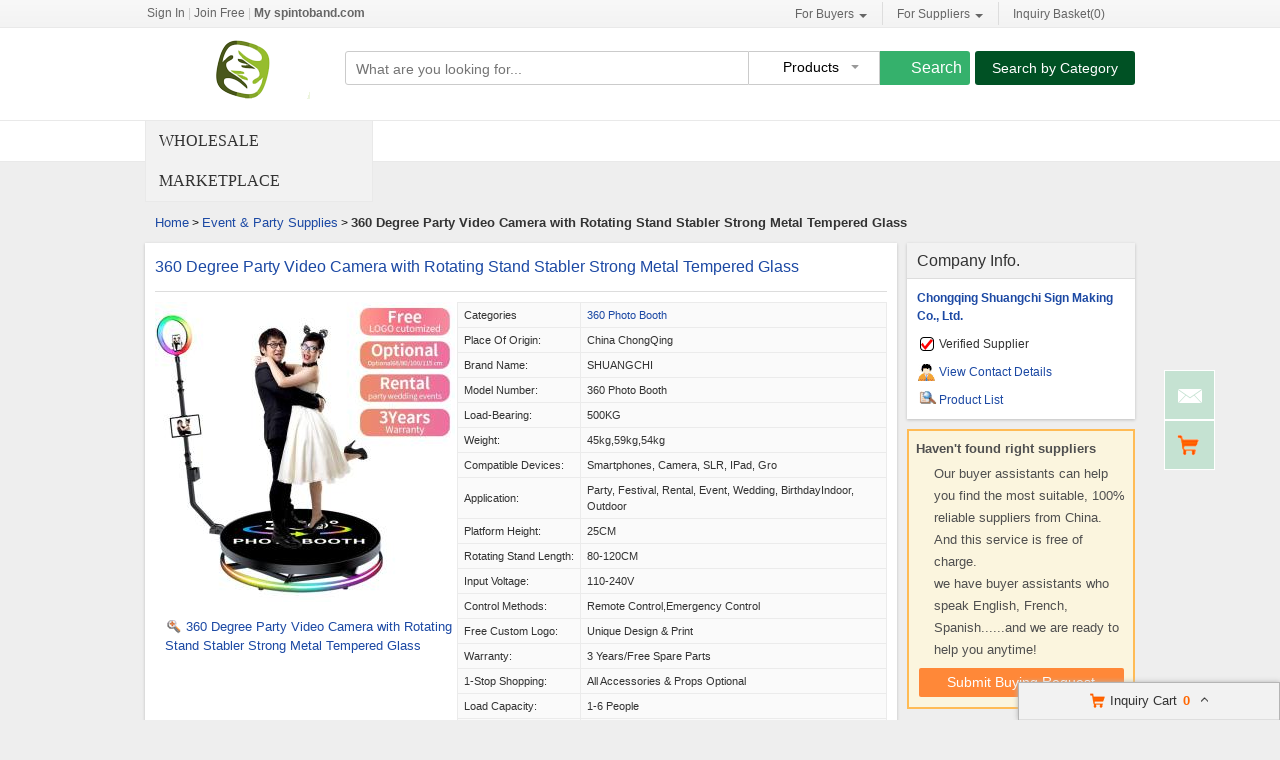

--- FILE ---
content_type: text/html; charset=UTF-8
request_url: https://www.spintoband.com/pz60a2b40-cz58a0724-360-degree-party-video-camera-with-rotating-stand-stabler-strong-metal-tempered-glass.html
body_size: 25850
content:
<!DOCTYPE html>
<html>
<head>
    <meta http-equiv="X-UA-Compatible" content="IE=edge,Chrome=1" />
    <meta http-equiv="Content-Type" content="text/html;charset=utf-8" />
    <title>360 Degree Party Video Camera with Rotating Stand Stabler Strong Metal Tempered Glass of item 116377225</title>
<meta name="keywords" content="360 Degree Party Video Camera with Rotating Stand Stabler Strong Metal Tempered Glass, 360 Photo Booth, latest 360 Photo Booth from China, 360 Photo Booth for sale">
<meta name="description" content="Latest 360 Degree Party Video Camera with Rotating Stand Stabler Strong Metal Tempered Glass from Quality 360 Photo Booth, Chongqing Shuangchi Sign Making Co., Ltd. - a Wholesale Supplier from China.">

    <link type='text/css' rel='stylesheet' href='https://style.spintoband.com/myres/css/common.css' media='all' />
    <script type="text/javascript" src="https://style.spintoband.com/min/?b=myres/js&f=jquery-1.9.1.min.js,jump.js,MSClass.js,projector.js"></script>
    
<script type="application/ld+json">
    {
      "@context": "https://schema.org",
      "@type": "BreadcrumbList",
      "itemListElement": [
            {
        "@type": "ListItem",
        "position": 1,
        "name": "Home"
        , "item": "https://www.spintoband.com/"      },            {
        "@type": "ListItem",
        "position": 2,
        "name": "Products"
        , "item": "https://www.spintoband.com/product/"      },            {
        "@type": "ListItem",
        "position": 3,
        "name": "360 Degree Party Video Camera with Rotating Stand Stabler Strong Metal Tempered Glass"
              }            ]
    }
</script>
    <script type="application/ld+json">
    {
        "@context": "http://schema.org",
        "@type": "Product",
        "name": "360 Degree Party Video Camera with Rotating Stand Stabler Strong Metal Tempered Glass",
        "category": "360 Photo Booth",        "description": "Place of Origin:China ChongQing,Model Number:360 Photo booth,Supply Ability:1000 Piece/Pieces per   Week,Price:$485.00/pieces 1-49 pieces",
        "image": "https://img.spintoband.com/nimg/88/70/f242b110bcf33d544816ff735523-300x300-0/360_degree_party_video_camera_with_rotating_stand_stabler_strong_metal_tempered_glass.jpg",
        "url": "https://www.spintoband.com/pz60a2b40-cz58a0724-360-degree-party-video-camera-with-rotating-stand-stabler-strong-metal-tempered-glass.html"
                ,"brand": {"@type": "Brand","name": "SHUANGCHI"}
                        ,"offers":{
        "@type": "Offer",
        "priceCurrency": "USD",
        "price":  "485.00",
        "url": "https://www.spintoband.com/pz60a2b40-cz58a0724-360-degree-party-video-camera-with-rotating-stand-stabler-strong-metal-tempered-glass.html",
        "seller":{"@type": "Organization","name": "Chongqing Shuangchi Sign Making Co Ltd"}
        }
        }
    </script>

      <meta property="og:type" content="product" >
     <meta property="og:title" content="360 Degree Party Video Camera with Rotating Stand Stabler Strong Metal Tempered Glass" >
     <meta property="og:site_name" content="spintoband.com" >
     <meta property="og:url" content="https://www.spintoband.com/pz60a2b40-cz58a0724-360-degree-party-video-camera-with-rotating-stand-stabler-strong-metal-tempered-glass.html" >
     <meta property="og:image" content="https://img.spintoband.com/nimg/88/70/f242b110bcf33d544816ff735523-300x300-0/360_degree_party_video_camera_with_rotating_stand_stabler_strong_metal_tempered_glass.jpg" >
     <meta property="og:description" content="Place of Origin:China ChongQing,Model Number:360 Photo booth,Supply Ability:1000 Piece/Pieces per   Week,Price:$485.00/pieces 1-49 pieces" >

<link rel="canonical" href="https://www.spintoband.com/pz60a2b40-cz58a0724-360-degree-party-video-camera-with-rotating-stand-stabler-strong-metal-tempered-glass.html">
<link rel="icon" href="https://www.spintoband.com/spintoband.com.ico"></head>
<body>
<div class="cont_main_whole" id="pageIndex1" style="padding-bottom:40px;background-color:#fff;    border-bottom: 1px solid #e9e9e9;">
    <div class="cont_main_whole_inner" style="    height: 120px;border-bottom:1px solid #e9e9e9;">
        <script type="text/javascript">
    function jumpLogin() {
        window.location.href = "https://uc.ecer.com/home/login?app_id=200402&app_redirect="+location.href;
    }
</script>
    <div class="f_head_top">
          <table>
      <tr>
          <td id ="head_login" class="l">
              <span onclick="jumpLogin()" style="cursor:pointer;">Sign In</span> | <a rel="nofollow" href="https://uc.ecer.com/reg.php">Join Free</a> | <strong><a rel="nofollow" href="//www.spintoband.com">My spintoband.com</a></strong>
          </td>
          <td class="r ">
              <ul class="n">
                  <li class="l b hl_1" id='dropmenu1'>
                      <span class="m" >For Buyers<i class="p"></i></span>

                      <ul class="u_b" style="display:none" id="menu1">
                        <li class="u_l"><a  href="https://www.spintoband.com/product/">Search Products</a></li>
                        <li class="u_l"><a  href="https://www.spintoband.com/wholesaler/">Find China Suppliers</a></li>
                        <li class="u_l"><a rel="nofollow" href="https://www.spintoband.com/index.php?r=report/report">Post Sourcing Request</a></li>
                      </ul>
                  </li>
                  <li class="l b hl_1" id='dropmenu2'>
                      <span class="m" >For Suppliers<i class="p"></i></span>

                      <ul class="u_b" style="display:none" id="menu2">
                        <li class="u_l"><a href="https://www.spintoband.com/wholesaler/">Search Suppliers</a></li>
                        <li class="u_l"><a href="https://www.spintoband.com/static/privacy-policy-2479.html">Privacy Policy</a></li>
                      </ul>
                  </li>
                  <li class="l hl_s" ><span class="m" id="cart_top"><i class="c"></i>Inquiry Basket(<span class="num" id="num">0</span>)</span></li>
              </ul>
          </td>
      </tr>
  </table>
    <script type="text/javascript">
        var domain = 'aHR0cDovL3VjLmVjZXIuY29tL2luZGV4LnBocD9yPXVzZXIvaW5kZXg=';
        domain = base64decode(domain);

        function menu(){
            var outer=document.getElementById("dropmenu1");
            var menu1 = document.getElementById("menu1");
            outer.onmouseover=function(){
                menu1.style.display="block";
            }
            menu1.onmouseover=function(){
                menu1.style.display="block";
            }
            outer.onmouseout=function(){
                menu1.style.display="none";
            }
            menu1.onmouseout=function(){
                menu1.style.display="none";
            }
            var outer2=document.getElementById("dropmenu2");
            var menu2 = document.getElementById("menu2");
            outer2.onmouseover=function(){
                menu2.style.display="block";
            }
            menu2.onmouseover=function(){
                menu2.style.display="block";
            }
            outer2.onmouseout=function(){
                menu2.style.display="none";
            }
            menu2.onmouseout=function(){
                menu2.style.display="none";
            }
        }
        function clearCookie(name) {
            var exp=new Date();exp.setTime(exp.getTime()-10);document.cookie=name+"="+escape(value)+";expires="+exp.toGMTString();
        }
        function logout() {
            clearCookie('sso_access_token')
            window.location.href = "https://uc.ecer.com/home/logouts?app_redirect="+location.href;
            return false;
            $('#LoadingStatus').show();
            $.ajax({
                type:"POST",
                url:"/index.php?r=user/ajaxlogout",
                dataType:'json',
                success: function(msg){
                    if(msg['status'] == true){
                        $('#LoadingStatus').hide();
                        $('#login').show();
                        $('#login_ok').hide();
                        var html1 = "<a rel='nofollow' href='http://uc.spintoband.com/login.php'>Sign In</a> | <a rel='nofollow' href='http://uc.spintoband.com/reg.php'>Join Free</a> | <strong><a rel='nofollow' href='//www.spintoband.com'>My spintoband.com</a></strong>";
                        $('#head_login').html(html1);
                        $('#publish').attr('href',domain);
                    }else{
                        $('#LoadingStatus').hide();
                        alert(msg['error']);
                    }
                }
            });
        }
        function updateLoginStatus(msg) {
            if (msg['status'] == true) {
                $('#login').hide();
                $('#user').text(msg['user']);
                if (msg['pay']) {
                    $('#pay').text('(' + msg['pay'] + ')');
                }
                if (msg['unpaid']) {
                    $('#unpaid').text('(' + msg['unpaid'] + ')');
                }
                if (msg['pass']) {
                    $('#pro_pass').text('(' + msg['pass'] + ')');
                }
                if (msg['nopass']) {
                    $('#pro_nopass').text('(' + msg['nopass'] + ')');
                }
                $('#login_ok').show();
                var html1 = "Welcome,<a href='"+msg['url']+"' >" + msg['user'] + " </a>";
                html1 += " | <a href='javascript:void(0)' onclick='logout()'>Sign out </a> | <strong><a href='//www.spintoband.com'>My spintoband.com</a></strong>";
                $('#head_login').html(html1);
                $('#publish').attr('href', msg['url']);
            }
        }
        function clearCookie(name) {
            var exp=new Date();exp.setTime(exp.getTime()-10);document.cookie=name+"="+escape("")+";expires="+exp.toGMTString();
        }
        $(function() {
            //通过code字段去拿已登录sso_access_token
            //有sso_access_token则存cookie 更新登录态 无则页面不做处理
            //链接上没code 取cookie中sso_access_token 检查是否有效 有效则更新登录态 cookie没有sso_access_token则不做任何处理
            var sso_access_token = getCookie("sso_access_token");
            if(sso_access_token && sso_access_token != "undefined") {
                $.ajax({
                    type: "GET",
                    url: "/index.php?r=user/VerifyToken",
                    data: '&token='+sso_access_token,
                    dataType: 'json',
                    cache: 'false',
                    success: function (msg) {
                        updateLoginStatus(msg);
                    }
                });
            } else {
                s = location.search;
                if(s) {
                    s = s.split('?');
                    if(s.length>1){
                       s = s[1];
                       var f = s.indexOf('code');
                       if(f != -1) {
                            var arr = s.split('&');
                            for(var i = 0;i<arr.length; i++){
                                var info = arr[i].split('=',2);
                                var n = info[0];
                                var v = info[1];
                                if(n == "code") {
                                    $.ajax({
                                        type: "GET",
                                        url: "/index.php?r=user/ajaxGetLoginUser",
                                        data: '&code='+v,
                                        dataType: 'json',
                                        cache: 'false',
                                        success: function (msg) {
                                            updateLoginStatus(msg);
                                        }
                                    });
                                }  
                            }
                       }
                    }
                } 
            }
            
            
            menu();
            
        });
    </script>
</div>
        <div class="f_header_main">
    <table cellpadding="0" cellspacing="0" width="100%">
        <tr>
            <td class="l">
               <a href="//www.spintoband.com"><img src="https://style.spintoband.com/myres/logo/spintoband.com.png" alt="spintoband.com"></a>
            </td>
            <td class="r">
                <form name="head_search" action="/index.php?r=search/search" method="POST" onsubmit="return check_form();">
                    <div class="w_b fl">
                        <div class="i_b fl">
                            <input  name="keyword" id="keyword" value="" type="text" placeholder="What are you looking for..."  />
                        </div>
                        <div class="s_b fl">
                                                    <div class="s_d" id="u_s_show">Products<i></i></div>
                                                    <ul class="u_s" id="u_s_list" style="display:none">
                                <li id='product'><a href="#" >Products</a></li>
                                <li id='company'><a href="#" >Suppliers</a></li>
                            </ul>
                            <input type="hidden" id="kwtype"  name="kwtype"  value="product"  />
                        </div>
                        <input class="btn fl" type="submit" value="Search" />
                    </div>
                </form>
                <div class="cb_0"></div>
                            </td>
            <td class="s_c" valign="middle">
                <a href=https://www.spintoband.com/product/>Search by Category</a>
            </td>
        </tr>
    </table>
    <div class="cb_0"></div>
    <script type="text/javascript">
        $(function(){
            $("#u_s_show").on('click',function() {
                $('#u_s_list').toggle();
            });
            $("#u_s_list #product").click(function(){
                $('#u_s_show').html($(this).html()+'<i></i>');

                $('#kwtype').val('product');
                $('#u_s_list').hide();
            }) ;
            $("#u_s_list #company").click(function(){
                $('#u_s_show').html($(this).html()+'<i></i>');

                $('#kwtype').val('company');
                $('#u_s_list').hide();
            });

          $('#keyword').focus();
        })

        /*********文字翻屏滚动***************/
        $(function(){
            if($("#TextDiv1").length > 0){
                new Marquee(["TextDiv1","TextContent1"],2,2,615,25,40,0,0) //文字翻屏滚动实例
                if($("#TextContent1").width()<1780){$("#TextContent1").width(1780)}
            }
        })

        function check_form(){
            if($('#keyword').val()==''){
                alert('Please enter keyword!');
                return false;
            }
            return true;
        }
    </script>
</div>
    </div>
</div>
<div class="cont_main_box" id="pageIndex2" style="margin-top:-40px;" >
    <div class="cont_main_box_inner">
        <div class="com_main_23" id="pageIndex3">
            <div class="com_main_inner">
                <div class="w_m_bg">Wholesale Marketplace</div>
            </div>
        </div>
        <div class="com_main_76" id="pageIndex4" style="width:77%">
            <div class="com_main_inner">
                    <div class="no_focus_tag">
                  </div>
            </div>
        </div>
        <div class="clearfix"></div>
    </div>
</div>
<div class="cont_main_box" id="pageIndex2">       
    <div class="cont_main_box_inner">
            <div class="f_header_breadcrumb">
            <a href="/">Home</a> >


    <a  class="f_header_breadcrumb_cur" href="https://www.spintoband.com/category-15110300-1/event-party-supplies.html">Event & Party Supplies</a> >



        <h2>
        360 Degree Party Video Camera with Rotating Stand Stabler Strong Metal Tempered Glass    </h2>
    

</div>



        <div class="com_main_76" id="pageIndex3">
            <div class="com_main_inner">
                <script type="text/javascript">
    window.isgrant = 1;
</script>
    <div class="no_product_detail">
                        <script>
            var jumpurl = "";
        </script>
        <div id="product116377225" data-cname="Chongqing Shuangchi Sign Making Co., Ltd." data-datatype="7" data-smallimg="https://img.spintoband.com/nimg/88/70/f242b110bcf33d544816ff735523-300x300-0/360_degree_party_video_camera_with_rotating_stand_stabler_strong_metal_tempered_glass.jpg" data-cid="91220717"  class="con_left">
        <div style=" margin:0; margin-left:15px; padding-top: 12px; padding-bottom: 12px; margin-right: 15px;" class="desc_caption_wrap"><H1 class="pub_h1" id="producttitle116377225"><a href="https://shuangchisign.sale.spintoband.com/pz60a2b40-360-degree-party-video-camera-with-rotating-stand-stabler-strong-metal-tempered-glass.html">360 Degree Party Video Camera with Rotating Stand Stabler Strong Metal Tempered Glass</a></H1> </div>
        <div class="cb_0"></div>
        <div class="con_pic_wrap fl">
            <div class="con_pic">
                <table cellspacing="0" cellpadding="0" height="100%" width="100%">
                    <tbody><tr>
                        <td height="100%" align="center" width="100%" valign="middle">
                                                            <a href="https://shuangchisign.sale.spintoband.com/iz60a2b40-360-degree-party-video-camera-with-rotating-stand-stabler-strong-metal-tempered-glass-images" title="360 Degree Party Video Camera with Rotating Stand Stabler Strong Metal Tempered Glass">
                                    <img alt="360 Degree Party Video Camera with Rotating Stand Stabler Strong Metal Tempered Glass" src="https://img.spintoband.com/nimg/88/70/f242b110bcf33d544816ff735523-300x300-0/360_degree_party_video_camera_with_rotating_stand_stabler_strong_metal_tempered_glass.jpg" /></a>
                                                    </td>
                    </tr>
                    </tbody></table>
            </div>
                    <span id="show_img" class="pro_2">
                                                  <a id="producttitle116377225" href="https://shuangchisign.sale.spintoband.com/iz60a2b40-360-degree-party-video-camera-with-rotating-stand-stabler-strong-metal-tempered-glass-images" target="_blank"><i></i>360 Degree Party Video Camera with Rotating Stand Stabler Strong Metal Tempered Glass</a>
                                             </span>
        </div>
        <div class="con_table fr" id="cart_product">
            <table cellspacing="1" cellpadding="0" border="0" width="100%" class="detail_wrap_border " id="product116377225" data-datatype="7" data-smallimg="https://img.spintoband.com/nimg/88/70/f242b110bcf33d544816ff735523-300x300-0/360_degree_party_video_camera_with_rotating_stand_stabler_strong_metal_tempered_glass.jpg" data-cid="91220717" >
                <tbody>
                                                    <tr>
                        <th>Categories</th>
                        <td>
                                                            <a href="https://shuangchisign.sale.spintoband.com/c1991399-360-photo-booth">360 Photo Booth</a>
                                                    </td>
                    </tr>
                                                                                                                                                                            <tr>
                                <td >Place of Origin: </td>
                                <td>China ChongQing</td>
                            </tr>
                                                                                <tr>
                                <td >Brand Name: </td>
                                <td>SHUANGCHI</td>
                            </tr>
                                                                                <tr>
                                <td >Model Number: </td>
                                <td>360 Photo booth</td>
                            </tr>
                                                                                <tr>
                                <td >Load-bearing: </td>
                                <td>500KG</td>
                            </tr>
                                                                                <tr>
                                <td >Weight: </td>
                                <td>45kg,59kg,54kg</td>
                            </tr>
                                                                                <tr>
                                <td >Compatible Devices: </td>
                                <td>Smartphones, Camera, SLR, iPad, Gro</td>
                            </tr>
                                                                                <tr>
                                <td >Application: </td>
                                <td>Party, Festival, Rental, Event, Wedding, BirthdayIndoor, Outdoor</td>
                            </tr>
                                                                                <tr>
                                <td >Platform height: </td>
                                <td>25CM</td>
                            </tr>
                                                                                <tr>
                                <td >Rotating stand length: </td>
                                <td>80-120CM</td>
                            </tr>
                                                                                <tr>
                                <td >Input voltage: </td>
                                <td>110-240V</td>
                            </tr>
                                                                                <tr>
                                <td >Control methods: </td>
                                <td>Remote control,Emergency control</td>
                            </tr>
                                                                                <tr>
                                <td >Free custom logo: </td>
                                <td>Unique design & print</td>
                            </tr>
                                                                                <tr>
                                <td >Warranty: </td>
                                <td>3 years/Free spare parts</td>
                            </tr>
                                                                                <tr>
                                <td >1-stop shopping: </td>
                                <td>All accessories & props optional</td>
                            </tr>
                                                                                <tr>
                                <td >Load capacity: </td>
                                <td>1-6 people</td>
                            </tr>
                                                                                <tr>
                                <td >Material: </td>
                                <td>Stabler strong metal + Tempered glass & LEDs</td>
                            </tr>
                                                                                <tr>
                                <td >Supply Ability: </td>
                                <td>1000 Piece/Pieces per   Week</td>
                            </tr>
                                                                                <tr>
                                <td >Price: </td>
                                <td>$485.00/pieces 1-49 pieces</td>
                            </tr>
                                                                                <tr>
                                <td >MOQ: </td>
                                <td>5 pc</td>
                            </tr>
                                        </tbody></table>
            <div class="btn_right">
                                <a href="javascript:void(0)" onclick="opendiv(116377225,'ec:onpage:no_product_detail','',91220717);" class="inquire_now_btn">Contact Now</a>
            </div>
            <div  style="margin-top:2px;" class="cart_box cart_tips" data-cname="Chongqing Shuangchi Sign Making Co., Ltd." data-cnametitle="Chongqing Shuangchi Sign Making Co., Ltd." data-name="360 Degree Party Video Camera with Rotating Stand Stabler Strong Metal Tempered Glass" data-nameurl="https://shuangchisign.sale.spintoband.com/pz60a2b40-360-degree-party-video-camera-with-rotating-stand-stabler-strong-metal-tempered-glass.html" data-img="https://img.spintoband.com/nimg/88/70/f242b110bcf33d544816ff735523/360_degree_party_video_camera_with_rotating_stand_stabler_strong_metal_tempered_glass.jpg" data-imgurl="https://img.spintoband.com/nimg/88/70/f242b110bcf33d544816ff735523-150x150-0/360_degree_party_video_camera_with_rotating_stand_stabler_strong_metal_tempered_glass.jpg" data-imgalt="Quality Chongqing Shuangchi Sign Making Co., Ltd. for sale" id="tips_116377225">
                <a href="javascript:void(0)" class="icon_box">Add to Cart</a>
            </div>
        </div>
        <div class="cb_0"></div>
    </div>
</div>
            </div>
        </div>
        <div class="com_main_23right" id="pageIndex4">
            <div class="com_main_inner">
                    <div class="company_chanel">
        
 <div class="con_right">
    <div class="b">
        <table cellspacing="0" cellpadding="0" class="div_box">
            <tbody><tr class="tr_chanl">
                <td>Company Info.</td>
            </tr>
            <tr>
                <td><strong><a title="Chongqing Shuangchi Sign Making Co., Ltd." href="https://shuangchisign.sale.spintoband.com/">Chongqing Shuangchi Sign Making Co., Ltd.</a></strong></td>
            </tr>
                        <tr>
                <td>
                    <div class="b1"></div> Verified Supplier
                </td>
            </tr>
                        <tr>
                <td><div class="con_9"></div><a href="https://shuangchisign.sale.spintoband.com/contactus">View Contact Details</a></td>
            </tr>
            <tr>
                <td><div class="sup_9"></div><a href="https://shuangchisign.sale.spintoband.com/products.html">Product List</a></td>
            </tr>
            </tbody></table>
    </div>
 </div>
</div>
    <script>
    $(function () {
        var if_load = 0;
        if(if_load){
            var url ="aHR0cHM6Ly93d3cuc2h1YW5nY2hpc2lnbi5jb20v";
            loadiframe_planH('',base64decode(url));
        }
    });
</script>                <div class="buying_request">
            <div class="sl_left_banner_s">
            <ul class="cont_inf_s">
                <li>Haven't found right suppliers</li>
                <li>Our buyer assistants can help you find the most suitable, 100% reliable suppliers from China.</li>
                <li>And this service is free of charge.</li>
                <li>we have buyer assistants who speak English, French, Spanish......and we are ready to help you anytime!</li>
            </ul>
            <div class="req_button_s">
                <div id="req_button" class="button_m" title="Submit buy request to China factory" data-inquiry_topic="I am interested in your 360 Photo Booth." onmouseover="this.className='button_h';"  onmouseout="this.className='button_m';" onclick="open_buying_req_div()"><span>Submit Buying Request</span></div>
            </div>
        </div>
        <div id="br_backdiv" class="buying_request_bg" style="display:none;"></div>
    <form id="br_message_form" action="">
        <div id="br_messagediv" class="messagediv div_dw" style="display: none">
            <div class="e_close" onclick="$('#br_backdiv').hide();$('#br_messagediv').hide();"></div>
            <div class="content_box">
                <div class="content_title">Submit your request about <span class="red">360 Photo Booth</span></div>

                <div class="content_t">
                    <ul class="email clearfix">
                        <li class="w_m" id="li_from"><span class="red">*</span>From:</li>
                        <li id="li_from_input"><input class="w_1" name="email" id="br_email" type="text" value placeholder="Please Enter your Email Address"></li>
                        <input type="hidden" id="hidemail" >
                        <li id="bremailerror" style="display:none;" class="wrong_text">Please input your Email ID</li>
                    </ul>
                    <ul class="ptoducts_name clearfix ">
                        <li class="w_m"><span class="red">*</span>Subject:</li>
                        <li><input class="w_2" name="subject" id="br_subject" type="text" value=""></li>
                        <li id="brsubjecterror" style="display:none;" class="wrong_text">Please input your Subject</li>
                    </ul>
                    <ul class="message clearfix ">
                        <li class="w_m"><span class="red">*</span>Message:</li>
                        <li>
                            <textarea name="message" id="br_message" cols="" rows="" value placeholder="We recommend including Self introduction,Required specifications and MOQ."></textarea></li>
                        <div id="brmessageerror" style="display:none;" class="wrong clearfix ">
                            <span class="e_wront_img"></span>
                            <span>Your message must be between 20-3,000 characters!</span>
                        </div>
                        </li>
                    </ul>
                    <div class="send_now" onmouseover="this.className='send_now_h';"  onmouseout="this.className='send_now';" onclick="sendInquiry_br('br_message_form')"><span>Submit</span></div>
                </div>
            </div>
        </div>
        <input type="hidden" id="br_pidid" value=""  name="pid">
        <input type="hidden" id="br_cidid" value=""  name="cid">
        <input type="hidden" id="br_guidid" name="guid" value="e757c9414a53535e9f97921a802c2c4a">
    </form>
    <form id="br_contact" action="https://www.spintoband.com/index.php?r=MQInquiry/sendinquiry&inquiry_action=updateInquiry">
        <div id="br_contactdiv" class="messagediv div_dw" style="display: none;">
            <div class="e_close" onclick="$('#br_backdiv').hide();$('#br_contactdiv').hide();"></div>
            <div class="content_box">
                <div class="content_title">Submit your request about <span class="red">360 Photo Booth</span></div>
                <div class="content_t">
                    <ul class="from_name clearfix ">
                        <li class="w_m"><span class="red">*</span>Name:</li>
                        <li>
                            <select name="gender" id="br_gender">
                                <option value="0" selected="">Mr.</option>
                                <option value="1">Mrs.</option>
                                <option value="2">Miss.</option>
                                <option value="3">Ms.</option>
                            </select>
                        </li>
                        <li><input name="name" id="br_name" type="text" value placeholder="First Name  Last Name"></li>
                        <li id="brnameerror" class="wrong_text" style="display:none;">Please input your name</li>
                    </ul>
                    <ul class="ptoducts_number clearfix ">
                        <li class="w_m"><span class="red">*</span>Phone:</li>
                        <li><input class="w_1" name="tel" id="br_tel" type="text" value placeholder="Please input your moblie or Whatsapp number"></li>
                        <li id="brtelerror" class="wrong_text" style="display:none;">Please input number</li>
                    </ul>
                    <ul class="ptoducts_company clearfix ">
                        <li class="w_m">Company:</li>
                        <li><input class="w_1" name="company" id="br_company" type="text" value placeholder="Please input your Company"></li>
                    </ul>
                    <ul class="ptoducts_country clearfix ">
                        <li class="w_m">Country:</li>
                        <li><select name="country" id="br_country"><option>Select Country</option></select></li>
                        <li class="wrong_text"></li>
                    </ul>
                    <div class="check_one">
                        <input checked="true"  type="checkbox" name="iscontact" value="1" /> Please reply me widthin 24 hours.
                    </div>
                    <div class="check_two">
                        <input type="checkbox" name="match_serivce" value="1" />
                                                    I agree to share my <span class="blue_text">Business Card</span> with quoted suppliers.
                                            </div>
                    <div class="send_now" onmouseover="this.className='send_now_h';"  onmouseout="this.className='send_now';" onclick="sendInquiry_br('br_contact')"><span>Submit</span></div>
                </div>
            </div>
        </div>
        <input type="hidden" name="qid" id="br_qid" value="" />
    </form>
    <div id="contact-sucess" style="display: none;" class="scode_inquiry_search_list">
        <form id="inquirySuccessForm" action="" method="post">
            <div id="closesuccessdiv" class="e_close" onclick="$('#br_backdiv').hide();$('#contact-sucess').hide();"></div>
            <div class="f_right">
                <div class="right-sucess">
                    <p class="p1">Inquiry Sent Successfully</p>
                                        <p class="p2">Confirmation email has been sent: </br><span id="mail_sent"></span></p>
                                        <p class="p3" style="display:none;">&nbsp;</p>
                    <!-- 邮件为空时p2 display:none; p3 display:block; -->
                    <a target="_blank" href="https://uc.spintoband.com/index.php?r=buyer"" class="send_now" target="_blank">Go To My Account</a>
                    <div class="assistant-area">
                        <ul class="need-help">
                            <li class="tit"><p>Need Help?<span class="label">It’s Free</span></p></li>
                            <li>Contact Your<br>Sourcing Assistant<a href="https://uc.spintoband.com/index.php?r=buyer" class="chat-now" target="_blank">Chat Now</a></li>
                        </ul>
                    </div>
                </div>
            </div>
            <div class="cb"></div>
            <input type="hidden" id="qid" name="qid" value="">
            <input type="hidden" id="rec_pid" value="" name="rec_pid">
        </form>
    </div>
</div>
<script>
    var $user = 0;
    var islogin = $user ? 1 : 0;
    function open_buying_req_div(){
        var inquiry_topic = $('#req_button').attr('data-inquiry_topic');
        var kw = $('#br_messagediv').find('.content_title .red').html();
        $('#br_subject').val(inquiry_topic);
        var emailstr = getCookie("email");
        if(islogin){
            $("#li_from").hide();
            $("#li_from_input").hide();
            $("#hidemail").val(getCookieValue("email"));
        }

        var email=getCookieValue("email");
        var tel=getCookie("tel");
        var name=getCookie("name");
        var company=getCookie("company");
        var country=getCookie("country");
        var gender=getCookie("gender");
        //if(country){$("#br_country").val(country)}
        if(email){$('#br_email').val(email);}
        if(name){$('#br_name').val(name);}
        if(tel){$('#br_tel').val(tel);}
        if(company){$('#br_company').val(company);}
        if(gender){$('#br_gender').val(gender);}

        $('#br_backdiv').show();
        $('#br_messagediv').show();

        var inquiry_url = "https://www.spintoband.com/index.php?r=MQInquiry/sendinquiry";
        var inqueryurl = inquiry_url+"&kw="+kw+"&src=bq";
        $("#br_message_form").attr("action",inqueryurl);
    }

    function sendInquiry_br(formname){
        if(formname == 'br_contact'){
            var name = $('#br_name').val();
            if(name == "First Name  Last Name" || name == ''){
                $('#brnameerror').show();
                $('#br_name').attr('class', 'w_border');
                return false;
            }else{
                $('#brnameerror').hide();
                $('#br_name').removeClass('w_border');
            }
            var tel = $('#br_tel').val();
            if(tel == 'Please input your mobile or Whatsapp number' || tel == ''){
                $('#brtelerror').show();
                $('#br_tel').attr('class', 'w_1 w_border');
                return false;
            }else{
                $('#brtelerror').hide();
                $('#br_tel').removeClass('w_border');
            }
            $("#mail_sent").html($('#hidemail').val());
            var data=$('#'+formname).serialize() + '&updateSubmit=1';
            $.ajax({
                url: $('#'+formname).attr("action"),
                dataType: 'json',
                type: "POST",
                data: data,
                success: function (data) { //登录成功后返回的数据
                    if(data.status){
                        $("#br_backdiv").hide();
                        $("#br_contactdiv").hide();
                        
                                            }
                }
            });
        }
        else if(formname == 'br_message_form'){
            // 添加国家元素
            addCountryDom('br_country');

            $("#hidemail").val($("#br_email").val());
            if($('#br_email').val().replace(/\s+/g,'')=='' || $('#br_email').val().search(/^\w+((-\w+)|(\.\w+))*\@[A-Za-z0-9]+((\.|-)[A-Za-z0-9]+)*\.[A-Za-z0-9]+$/) == -1){
                $("#bremailerror").show();
                $('#br_email').attr('class', 'w_1 w_border');
                return false;
            }else{
                $('#br_email').removeClass('w_border');
                $('#bremailerror').hide();
            }

            if($('#br_subject').val().replace(/\s+/g,'') == ''){
                $('#brsubjecterror').show();
                $('#br_subject').attr('class', 'w_2 w_border');
                return false;
            }else{
                $('#br_subject').removeClass('w_border');
                $('#brsubjecterror').hide();
            }

            if($('#br_message').val().replace(/\s+/g,'')=='' || $('#br_message').val().replace(/\s+/g,'').length<20){
                $('#br_message').attr('class', 'w_border');
                $("#brmessageerror").show();
                return false;
            }else{
                $('#br_message').removeClass('w_border');
                $('#brmessageerror').hide();
            }

            var uuid=createUUID();
            var my_input1 = $('<input type="hidden" id="br_js_guid" name="js_guid"  value="'+uuid+'"/>');
            var my_input2 = $('<input type="hidden" id="br_hashcode" name="hashcode"  value="'+uuid+'"/>');
            var my_input3 = $('<input type="hidden" id="br_ref_url" name="ref_url"  value="'+document.referrer+'"/>');
            var my_input4 = $('<input type="hidden" id="br_cur_url" name="cur_url"  value="'+location+'"/>');
            if($("#"+formname).find("#br_js_guid").length==0){
                $('#'+formname).append(my_input1);
            }
            if($("#"+formname).find("#br_hashcode").length==0){
                $('#'+formname).append(my_input2);
            }
            if($("#"+formname).find("#br_ref_url").length==0) {
                $('#' + formname).append(my_input3);
            }
            if($("#"+formname).find("#br_cur_url").length==0) {
                $('#' + formname).append(my_input4);
            }
            var key="cc2fff912a53267147657a2c72ea6d37";
            var action_str=$('#'+formname).attr("action");
            action_str=action_str+'&guid='+$('#br_guidid').val();
            $('#'+formname).attr("action",action_str);
            var js_guid_str = $('#br_js_guid').val();
            var guid_str = $('#br_guidid').val();
            $('#br_hashcode').val(hash(key+guid_str+js_guid_str));
            var data=$('#'+formname).serialize();
            data+="&inquireSubmit=1";

            $.ajax({
                url: $('#'+formname).attr("action"),
                dataType: 'json',
                type: "POST",
                data: data,
                success: function (data) { //登录成功后返回的数据
                    $("#br_backdiv").hide();
                    $("#br_messagediv").hide();
                                    if(data.qid && !data.errormsg){
                        $("#br_backdiv").show();
                        $("#br_contactdiv").show();
                        $('#br_qid').val(data.qid);
                    }
                    if(islogin != data.islogin) {
                        islogin = data.islogin;
                        // 修改 页头
                                                var html = '<li class="welcome">欢迎,</li>';
                        html += '<li><a href="http://uc.ecer.com/index.php?r=user/index">  ' + $('#email1').val() + '</a></li>';
                        html += '<li><a rel="nofollow" href="http://uc.ecer.com/index.php?r=uc/logout">注销</a></li>';
                        html += '<li><a  href="http://bbs.ecer.com/" target="_blank">外贸论坛</a></li>';
                        $('#loginorlogout').html(html);
                                            }
                }
            });
        }
    }

    $(function () {
        // 渲染svg图标
        $(".marksvg").each(function(){
            let svgurl = $(this).data("svg");
            $(this).html('<svg class="icon" aria-hidden="true"><use xlink:href="#'+svgurl+'"></use></svg>');
        });
    });
</script>
            </div>
        </div>
        <div class="clear"></div>
    </div> 
</div>
<div class="cont_main_box" id="pageIndex5">       
    <div class="cont_main_box_inner">      
             <div class="no_product_information">
            <div class="steam">
        <div class="steam_tab">
            <ul>
                <li class="cur" id="npi_tab1" onclick="npi_change_tab(this)"><span>Product Details</span></li>
                <li class="" id="npi_tab2" onclick="npi_change_tab(this)"><span>Company Profile</span></li>
            </ul>
                        <div class="cb_0"></div>
        </div>

        <div  class="steam_b">
            <div class="steam_c">
                <style>
                    .content_format  table{border:1px solid #dedede;  border-collapse:collapse;}
                    .content_format   td{padding:3px; border: 1px solid #dcdcdc; }
                    .content_format  {line-height: 24px; word-wrap : break-word ; }
                    .content_format   p{margin-bottom: 10px; margin-top: 2px; padding: 2px; }
                </style>
                <div id="oneContent3" style="display: block;" class="s_1">
                    <div style="height:auto;border:none;" name="content_format_div" class="content_format">
                        <h2 class="pub_h2">
                            <a href="#" title="Quality 360 Degree Party Video Camera with Rotating Stand Stabler Strong Metal Tempered Glass for sale">360 Degree Party Video Camera with Rotating Stand Stabler Strong Metal Tempered Glass</a>
                        </h2>
                        <div class="content_format" name="content_format_div" style="height:auto;border:none;"><div style="font-family: ms sans serif,geneva,sans-serif;"><div data-magic-global="%7B%22bizId%22%3A2215872660964%2C%22pageId%22%3A21350375263%2C%22siteId%22%3A10100813331%7D" id="detail_decorate_root"><div module-id="36951893507" module-title="detailProductNavigation" render="true" class="J_module"><div id="ali-anchor-AliMagic-qdojip" data-section="AliMagic-qdojip" data-section-title="Specification" class="magic-0">Specification</div></div><div module-id="36951893508" module-title="detailTableHorizontal" render="true" class="J_module"><div class="ife-detail-decorate-table"><table class="has-title all magic-1"><tbody><tr><td colspan="1" rowspan="1"><div class="magic-2">item</div></td><td colspan="1" rowspan="1"><div class="magic-3">value</div></td></tr><tr><td colspan="1" rowspan="1"><div class="magic-2">Place of Origin</div></td><td colspan="1" rowspan="1"><div class="magic-3">China ChongQing</div></td></tr><tr><td colspan="1" rowspan="1"><div class="magic-2">Brand Name</div></td><td colspan="1" rowspan="1"><div class="magic-3">SHUANGCHI</div></td></tr><tr><td colspan="1" rowspan="1"><div class="magic-2">Load-bearing</div></td><td colspan="1" rowspan="1"><div class="magic-3">Other</div></td></tr><tr><td colspan="1" rowspan="1"><div class="magic-2">Weight</div></td><td colspan="1" rowspan="1"><div class="magic-3">45kg,59kg,54kg</div></td></tr><tr><td colspan="1" rowspan="1"><div class="magic-2">Compatible Devices</div></td><td colspan="1" rowspan="1"><div class="magic-3">Smartphones, Camera, SLR, iPad, Gro</div></td></tr></tbody></table></div></div><div module-id="36951893509" module-title="detailProductNavigation" render="true" class="J_module"><div id="ali-anchor-AliMagic-4cc7o8" data-section="AliMagic-4cc7o8" data-section-title="Product Description" class="magic-0">Product Description</div></div><div module-id="36951893510" module-title="detailManyImage" render="true" class="J_module"><div class="icbu-pc-detailManyImage magic-4"><div class="magic-5"><img src="https://img.spintoband.com/nimg/c0/0a/16b35f1624eeea3b83f4e2f87b5f.jpg" class="magic-6" width="650" height="1490"/></div><div class="magic-5"><img src="https://img.spintoband.com/nimg/9b/25/11fd163f6161b9270ab483b375bf.jpg" class="magic-6" width="650" height="965"/></div><div class="magic-5"><img src="https://img.spintoband.com/nimg/9c/55/92359ea5457fa760743bd56e52f3.jpg" class="magic-6" width="650" height="758"/></div><div class="magic-5"><img src="https://img.spintoband.com/nimg/bc/d6/d84edc3c0cb7a7fac4d194e3b9ed.jpg" class="magic-6" width="650" height="564"/></div><div class="magic-7"><img src="https://img.spintoband.com/nimg/07/5e/289f711177545438535b161a3d12.jpg" class="magic-8" width="650" height="662"/></div></div></div><div module-id="36951893511" module-title="detailTextContent" render="true" class="J_module"><div class="detail-decorate-json-renderer-container"><div class="magic-9"><div class="magic-10"><div class="magic-11"><div class="magic-12"><span>✨Size: The 27''/68cm 360 photo booth machine is suitable for 1-2
people.</span><div><span><span>The 31''/80cm 360 photo booth machine is suitable for 1-3 people.</span></span></div><div><span><span>The 40''/100cm 360 photo booth machine is suitable for 1-5 people.</span></span></div><div><span><span>The 45''/115cm 360 photo booth machine is suitable for 1-7 people.</span> ✨High-Quality: With its 360-degree rotation feature, you can
adjust the height and angle to perfectly suit your position when
you're taking photos or recording videos, ensuring no detail is
overlooked. ✨User-friendly Interface: The 360 photo booth is easy
to use and has a user-friendly interface, allowing guests to easily
take pictures and share them. The interface is intuitive and simple
so that even those who are not tech-savvy can use it without any
problem. ✨Option to Customize Logo for Free: Simply send your logo
file after making a payment complete, our design team will create a
template for your confirmation before delivery. This allows guests
to personalize their photos and videos and make them unique.
✨Professional Support: The 360 photo booth machine comes with a 3
year warranty. We will solve any problems quickly and efficiently,
so that customers can have a good shopping experience. <b>Note</b>: Products with electrical plugs are designed for use in the US.
Outlets and voltage differ internationally and this product may
require an adapter or converter for use in your destination. Please
check compatibility before purchasing.</span></div></div></div></div></div></div></div><div module-id="36951893512" module-title="detailSingleImage" render="true" class="J_module"><div class="icbu-pc-images magic-13"><div><div class="flex-layout-v"><div class="flex-layout-h magic-13"><div class="magic-14"><img src="https://img.spintoband.com/nimg/5f/98/89a64effc6bd536072d83ed45944.jpg" class="magic-15" width="650" height="1597"/></div></div></div></div></div></div><div module-id="36951893513" module-title="detailSingleImage" render="true" class="J_module"><div class="icbu-pc-images magic-13"><div><div class="flex-layout-v"><div class="flex-layout-h magic-13"><div class="magic-16"><img src="https://img.spintoband.com/nimg/8c/40/d247f274bc71f58225d88ab303ac.jpg" class="magic-17" width="650" height="1627"/></div></div></div></div></div></div><div module-id="36951893514" module-title="detailSingleImage" render="true" class="J_module"><div class="icbu-pc-images magic-13"><div><div class="flex-layout-v"><div class="flex-layout-h magic-13"><div class="magic-18"><img src="https://img.spintoband.com/nimg/f5/e5/e6ecf2ce29bd1b00e6b40a41c404.jpg" class="magic-19" width="650" height="1820"/></div></div></div></div></div></div><div module-id="36951893515" module-title="detailSingleImage" render="true" class="J_module"><div class="icbu-pc-images magic-13"><div><div class="flex-layout-v"><div class="flex-layout-h magic-13"><div class="magic-20"><img src="https://img.spintoband.com/nimg/f5/20/5d64d42b423c167e455774c4e3d2.jpg" class="magic-21" width="650" height="832"/></div></div></div></div></div></div><div module-id="36951893516" module-title="detailProductNavigation" render="true" class="J_module"><div id="ali-anchor-AliMagic-01e3m4" data-section="AliMagic-01e3m4" data-section-title="Details Images" class="magic-0">Details Images</div></div><div module-id="36951893517" module-title="detailSingleImage" render="true" class="J_module"><div class="icbu-pc-images magic-13"><div><div class="flex-layout-v"><div class="flex-layout-h magic-13"><div class="magic-22"><img src="https://img.spintoband.com/nimg/b0/99/33a8d6d9672e2cde8c44e7195197.jpg" class="magic-23" width="650" height="1941"/></div></div></div></div></div></div><div module-id="36951893518" module-title="detailProductNavigation" render="true" class="J_module"><div id="ali-anchor-AliMagic-naly78" data-section="AliMagic-naly78" data-section-title="Packing &amp; Delivery" class="magic-0">Packing & Delivery</div></div><div module-id="36951893519" module-title="detailSingleImage" render="true" class="J_module"><div class="icbu-pc-images magic-13"><div><div class="flex-layout-v"><div class="flex-layout-h magic-13"><div class="magic-24"><img src="https://img.spintoband.com/nimg/c6/7a/32c325a44c5d4ece1e1612ce08e7.jpg" class="magic-25" width="650" height="1162"/></div></div></div></div></div></div><div module-id="36951893520" module-title="detailProductNavigation" render="true" class="J_module"><div id="ali-anchor-AliMagic-242mce" data-section="AliMagic-242mce" data-section-title="FAQ" class="magic-0">FAQ</div></div><div module-id="36951893521" module-title="detailTextContent" render="true" class="J_module"><div class="detail-decorate-json-renderer-container"><div class="magic-9"><div class="magic-10"><div class="magic-11"><div class="magic-12"><span><b><font class="magic-26">1.Which size you have? How many people it can support?</font></b></span><div><span><font class="magic-27"><span class="magic-28">68cm can hold <font color="#FF0000" class="magic-28">1-2</font> people;</span></font></span></div><div><span><font class="magic-27">80cm can hold <font color="#FF0000">2-3</font> people;</font></span></div><div><span><font class="magic-27">100cm can hold <font color="#FF0000">3-5</font> people;</font></span></div><div><span><font class="magic-27">115cm can hold <font color="#FF0000" class="magic-28">5-7</font> people.</font></span><br/><font class="magic-29"><b><span><br/></span></b></font></div><div><font class="magic-29"><b><span>2.How soon you can ship?</span></b></font></div><div><span><font class="magic-27">We can send out within <font color="#FF0000" class="magic-28">48</font> hours.</font></span><br/><b><br/></b></div><div><b class="magic-30"><font class="magic-26"><span>3.Can you put my LOGO on the plate?</span></font></b></div><div><font class="magic-27"><span class="magic-31"><font class="magic-28"><span class="magic-28">Yes, we can customize your logo for <font color="#FF0000">free.</font></span></font></span></font></div><div><font class="magic-27"><span class="magic-31"><font class="magic-28"><br/></font></span></font></div><div><font class="magic-26"><b class="magic-28"><span class="magic-31"><font class="magic-28">4.What’s your warranty?</font></span><br/></b></font></div><div><font color="#FF0000">3 year</font> warranty. We have professional and good after-sales service.</div><div><b><span><br/></span></b></div><div><font class="magic-32">5.<font class="magic-28">What’s the packing choice?</font></font></div><div><font class="magic-27"><font color="#FF0000"><font class="magic-28"><font class="magic-28">Wooden</font></font> case</font> and <font color="#FF0000">flight case</font> are available.</font></div><div><b><span><br/></span></b></div><div><b><span><font class="magic-26">6. How to install and use?</font></span></b></div><div><span class="magic-30">We provide detailed <font color="#FF0000">installation videos</font> onf <font color="#FF0000">Instruction Manual</font> to help you install machine easily and fastly.</span><br/></div><div><b><br/></b></div><div><b><font class="magic-26">7. what services can we provide?</font></b><br/>Accepted Delivery Terms:
FOB,CFR,CIF,EXW,FAS,CIP,FCA,CPT,DEQ,DDP,DDU,Express
Delivery,DAF,DES；<br/>Accepted Payment Currency:USD,EUR,JPY,CAD,AUD,HKD,GBP,CNY,CHF;<br/>Accepted Payment Type: T/T,L/C,D/P D/A,MoneyGram,Credit
Card,PayPal,Western Union,Cash,Escrow;<br/>Language
Spoken:English,Chinese,Spanish,Japanese,Portuguese,German,Arabic,French,Russian,Korean,Hindi,Italian</div></div></div></div></div></div></div></div></div></div><style>

.content_format  table{border:1px solid #dedede;  border-collapse:collapse;}
.content_format   td{
    padding:3px;
    border: 1px solid #dcdcdc;
}
.content_format  {
    line-height: 24px;


    word-wrap : break-word ;
}
.content_format   p{
    margin-bottom: 10px;
    margin-top: 2px;
    padding: 2px;
}
</style>
                    </div>
                    <div class="k">
                                                                                    <b>Product Tags:</b>
                                                                                  <h2 class='e66'><a href="https://www.spintoband.com/s-3d-polarized-glasses-video" title="Quality 3d polarized glasses video for sale">3d polarized glasses video</a></h2>&nbsp;&nbsp;
                                                        <h2 class='e66'><a href="https://www.spintoband.com/s-domed-camera" title="Quality domed camera for sale">domed camera</a></h2>&nbsp;&nbsp;
                                                        <h2 class='e66'><a href="https://www.spintoband.com/s-polarized-3d-glasses-video" title="Quality polarized 3d glasses video for sale">polarized 3d glasses video</a></h2>&nbsp;&nbsp;
                                                                            </div>

                    <table width="100%">
                        <tbody><tr>
                            <td align="center" width="100%" style="padding:20px 0;">
                                <img onerror="this.onerror='';$(this).remove();" src="https://img.spintoband.com/nimg/88/70/f242b110bcf33d544816ff735523-600x600-0/360_degree_party_video_camera_with_rotating_stand_stabler_strong_metal_tempered_glass.jpg" alt="Quality 360 Degree Party Video Camera with Rotating Stand Stabler Strong Metal Tempered Glass for sale" />
                            </td>
                        </tr>
                        <tr>
                            <td align="center" width="100%">
                                <div style="display: block;" class="tit_0312">
                                    <h2 style="font-size: 16px;">
                                        <a href="#" title="Quality 360 Degree Party Video Camera with Rotating Stand Stabler Strong Metal Tempered Glass for sale">360 Degree Party Video Camera with Rotating Stand Stabler Strong Metal Tempered Glass</a>
                                    </h2>
                                </div>
                            </td>
                        </tr>
                        </tbody></table>
                </div>
                <div id="oneContent2" style="display: none;" class="s_2">
                    <div style="height:auto;border:none;" name="content_format_div" class="content_format">
                        <p>Chongqing Shuangchi Sign Making Co., Ltd. <span style="font-size:14px">
                                <span style="font-family:arial,helvetica,sans-serif">
                                    <span style="color:rgb(51, 51, 51)">
                                        <div class="content_format" name="content_format_div" style="height:auto;border:none;"><p>Chongqing Double Chi sign production Co., Ltd. was established in
2014. The factory covers an area of 6800 square meters, is a
collection of design, research and development, production,
logistics and distribution of professional sign company. The
company's main business: thousand mirrors, abyss characters, neon
characters, high-end luminous characters, the company is equipped
with an independent production workshop, 156 production and R & D
personnel, after 9 years of development and precipitation, our
company's R & D department can provide support OEM,ODM projects.
Has served the automobile 4s shop, supermarket, hospital, school,
bank, bar ktv and many other industries.With the support of
professional engineers, efficient products and price competitive
advantages, attracted customers from all over the world, and
exported to Europe, the United States, Canada, Asia, the Middle
East and other countries, all electronic products are CE, UL. RoHS
certification, 24 hours before shipment 100% full load aging test
to ensure product quality. We have international production
standards, all products are guaranteed for more than 2 years,
looking forward to working with you.</p></div><style>

.content_format  table{border:1px solid #dedede;  border-collapse:collapse;}
.content_format   td{
    padding:3px;
    border: 1px solid #dcdcdc;
}
.content_format  {
    line-height: 24px;


    word-wrap : break-word ;
}
.content_format   p{
    margin-bottom: 10px;
    margin-top: 2px;
    padding: 2px;
}
</style>
                                    </span></span></span>
                        </p></div>
                </div>


                <div class="cb_10"></div>
            </div>

        </div>
    </div>
    <script>
        function npi_change_tab(obj){
            $(".cur").attr("class","");
            $(obj).attr("class","cur");
            if($("#oneContent3").is(':visible')){
                $("#oneContent3").hide();
                $("#oneContent2").show();
            }else{
                $("#oneContent3").show();
                $("#oneContent2").hide();
            }
        }
    </script>
</div>         <div style="margin-left:-10px;">
             <div class="no_inquiry">

    <div class="photo_form_wrap_box">
         <div class="photo_title_wrap"><span>Send your message to this supplier</span></div>
         <div class="b">
            <form id="contact" name="quicksend" method="post" action="" onsubmit="return checkss();">
                <table cellspacing="0" cellpadding="0" class="photo_form_wrap" id="product116377225"  data-cid="91220717">
                    <tbody>
                    <tr>
                        <td colspan="2" style="padding: 0pt;">
                             &nbsp;<input name="from" type="hidden" value="//www.spintoband.com/pz60a2b40-cz58a0724-360-degree-party-video-camera-with-rotating-stand-stabler-strong-metal-tempered-glass.html" /></td>
                    </tr>
                    <tr>
                        <th class="th_cs" style="padding-top: 10px;"><span class="e_qr_po"><em>*</em>From:</span></th>
                        <td>
                            <div class="er_box">
                                <input type="text" class="photo_in_box" style="width: 200px; margin-top: 5px;" id="qemail" name="email">
                                <div class="cb_0"></div>
                                <div style="display: none" id="qemail_err" class="error_cntr" >Your email address is incorrect!</div>
                            </div>
                         </td>
                     </tr>
                                        <tr>
                        <th class="th_cs"><span class="e_qr_po"><em>*</em>To:</span></th>
                        <td><span class="s1" id="current_cname">Chongqing Shuangchi Sign Making Co., Ltd.</span></td>
                    </tr>
                    <tr>
                        <th><span class="e_qr_po"><em>*</em>Subject:</span></th>
                        <td>
                            <div>
                                <input type="text" class="photo_in_box" value="360 Degree Party Video Camera with Rotating Stand Stabler Strong Metal Tempered Glass" style="width: 400px;" name="subject" id="qsubject">
                                <div class="cb_0"></div>
                                <div style="display: none" id="qsubject_err" class="error_cntr">Subject is empty!</div>
                            </div>
                        </td>
                    </tr>
                    <tr>
                        <th class="th_cs"><span class="e_qr_po"><em>*</em>Message:</span></th>
                        <td>
                            <textarea maxlength="3000" rows="5" cols="50" id="qmessage" style="color: gray;font-size: 13px;" name="message" class="inp">For the best results, we recommend including the following details:
-Self introduction
-Required specifications
-Inquire about price/MOQ</textarea>
                            <div class="photo_font">Characters Remaining: (<font id="tno">0</font>/3000)</div>
                            <div class="cb_0"></div>
                            <div class="error_cntr" id="qmessage_err" style="display: none;"> Please enter 20 to 3000 characters to contact this supplier!</div>
                        </td>
                    </tr>
                                        <tr>
                        <td align="center" colspan="2">
                             <input type=hidden id="guidid" name="guid" value="7a41354a83bd0c49daa4c6f349b2f32d">                             <input type="submit" onclick="sendcontent('contact')" onmousemover="this.className='sub_5_hover'" class="sub_5" name="inquireSubmit" value="Contact Now" title="Contact China factory now" id="sendcontents">
                                                   </td>
                    </tr>

                    <tr>
                        <td colspan="2" style="padding: 0pt;">&nbsp;</td>
                    </tr>
                    </tbody>
                </table>

                <input type="hidden" name="pid" id="current_pid" value="116377225">
                <input type="hidden" name="cid" value="91220717">
                <input type="hidden" value="1"  name="iscontact"  >
                                    <input type="hidden" name="match_serivce" value="1" >
                                </dd>
            </form>
        </div>
        <div class="cb_0"></div>
    </div>
    
    <script type="text/javascript">
        function getCookieVal(offset) {
            var endstr = document.cookie.indexOf(";", offset);
            if (endstr == -1) {
                endstr = document.cookie.length;
            }
            return unescape(document.cookie.substring(offset, endstr));
        }

        // primary function to retrieve cookie by name
        function getCookieValue(name) {
            var arg = name + "=";
            var alen = arg.length;
            var clen = document.cookie.length;
            var i = 0;
            while (i < clen) {
                var j = i + alen;
                if (document.cookie.substring(i, j) == arg) {
                    return getCookieVal(j);
                }
                i = document.cookie.indexOf(" ", i) + 1;
                if (i == 0) break;
            }
            return null;
        }
        $(function(){

            var email=getCookieValue("email");
            var tel=getCookieValue("tel");
            var name=getCookieValue("name");
            var company=getCookieValue("company");

            var gender=getCookieValue("gender");
            if(getCookieValue('email')){
                $("#email1").val(getCookieValue('email'));

            }
            if(getCookieValue('name')){
                $("#name").val(getCookieValue('name'));
            }
            if(getCookieValue('tel')){
                $("#tel").val(getCookieValue('tel'));

            }

            if(company){
                company=company.replace(/\+/g," ");
                $("#companystr").val(company);
                $("#companyhidden").val(company);
            }
            if(gender){
                $("#gender").val(gender);
                $("#gender1").val(gender);
                $("#genderhidden").val(gender);
            }

        })
        function check_qform() {

            var name='contact';
            $("#"+name).attr("action","https://www.spintoband.com/index.php?r=MQInquiry/sendinquiry&src=ec:onpage:no_inquiry&pid=116377225&cid=91220717");
            var _classname_er_box = 'er_box';
            var item = new Array();
            var is_sub = false;

             var islogin = 0;
             if(islogin){
                  var email = $('#emailhidden').val();

             }else{
                var email = $('#qemail').val();
             }

            var content = "For the best results, we recommend including the following details:";
            content += "\n  -Self introduction";
            content += "\n  -Required specifications";
            content += "\n  -Inquire about price/MOQ";

            if (email.search(/^\w+((-\w+)|(\.\w+))*\@[A-Za-z0-9]+((\.|-)[A-Za-z0-9]+)*\.[A-Za-z0-9]+$/) == -1) {
                $('#qemail').parent().addClass(_classname_er_box);$('#qemail_err').show();
                is_sub = false;
                item['email'] = false;
            }else{
                $('#qemail').parent().removeClass(_classname_er_box);$('#qemail_err').hide();
                item['email'] = true;
                is_sub = true;
            }
            var subject = $('#qsubject').val();
            if(subject =='') {
                item['subject'] = false;
                $('#qsubject').parent().addClass(_classname_er_box);$('#qsubject_err').show();
            }else{
                item['subject'] = true;
                is_sub = true;
                $('#qsubject').parent().removeClass(_classname_er_box);$('#qsubject_err').hide();
            }

            // if(typeof(_inquiry_defined) !== 'undefined' && _inquiry_defined){
            //     var cid = $('#contact :input[name="cid"]').val();
            //     item['message'] = CheckInquiryTemplate(cid, 'contact', 'pc');
            // }else {
                if ($('#qmessage').val().length < 20 || $('#qmessage').val().replace(/\s+/g, '') == content.replace(/\s+/g, '')) {
                    item['message'] = false;
                    $('#qmessage_err, #e_qmessage_err').show();
                } else {
                    item['message'] = true;
                    is_sub = true;
                    $('#qmessage_err, #e_qmessage_err').hide();
                }
            // }

            if(typeof($('#vfcode').html()) != 'undefined'){
                var new_item = checkInquiryForm();
                for(var i in new_item){
                    item[i] = new_item[i];
                }
            }

            for(var i in item){
                if(item[i]==false){
                    is_sub = false;
                }
            }
            if(is_sub) {

                //点击后禁用submit按钮
                $(".sub_5").attr({ disabled: "disabled" });
                return true;
            }else {
                return false;
            }
        }
        function checkss(){

            //$("#sendcontents").click();
            return false;
        }
        $('#qmessage').ready(function(){
            var content = "For the best results, we recommend including the following details:";
            content += "\n  -Self introduction";
            content += "\n  -Required specifications";
            content += "\n  -Inquire about price/MOQ";

            $('#qmessage').blur(function(){
                if($('#qmessage').val()=='') {
                    $('#qmessage').val(content) ;
                    $('#qmessage').css('color','gray');
                }
            });
            $('#qmessage').focus(function(){
                if($('#qmessage').val().replace(/\s+/g,'')== content.replace(/\s+/g,'')) {
                    $('#qmessage').val('');
                    $('#qmessage').css('color','#333');

                }
            });
            $('#tno').text('0');
            $('#qmessage').keyup(function(){
                $('#tno').text($('#qmessage').val().length);
            });
        });

    </script>
</div>
         </div>
         <script type="text/javascript">
    var ncp_pics =5;
    function lazyImg(dom_id) {
        let h_top = $("#"+dom_id).offset().top,flag = false,h = $(window).height();
        $(document).scroll(function() {
            if(flag)return;
            let top = $(this).scrollTop();

            if (top>h_top-h) {
                flag = true;
                $("#"+dom_id+" img").each(function() {
                    $(this).attr("src", $(this).data("original"));
                });
            }
        })
    }

        $(function () {
        lazyImg('no_core_product_img');
    });
</script>

<div class="no_core_products">
    <div class="title_wrap_bg">You May Like</div>
    <div class="wrap_box" id="no_core_product_img">
        <div class="pageLR">
            <div class="pageLeft" id="ncp_pageLeft"></div>
            <div class="pageRight" id="ncp_pageRight"></div>
        </div>
        <div class="pro_con_1119">
            <div class="rexiaoPic_1119" >
                <ul id="sell_order" class="sell_order">
                                    <li>
                        <span class="sell_pic">
                            <a title="Wholesale 360 Degree Photo Booth for Weddings All Accessories Props Optional Load-bearing 500KG from china suppliers" href="https://www.spintoband.com/pz60a2bcd-cz58a0724-360-degree-photo-booth-for-weddings-all-accessories-props-optional-load-bearing-500kg.html">
                                                                                            <img alt="Wholesale 360 Degree Photo Booth for Weddings All Accessories Props Optional Load-bearing 500KG from china suppliers" src="https://style.spintoband.com/myres/images/load_icon.gif" data-original="https://img.spintoband.com/nimg/0a/28/1dc1a44771662c6eb339520be406-150x150-0/360_degree_photo_booth_for_weddings_all_accessories_props_optional_load_bearing_500kg.jpg">
                                                                                    </a>
                        </span>
                        <div class="cb_5"></div>
                        <span class="text">
                                                            <a title="Quality 360 Degree Photo Booth for Weddings All Accessories Props Optional Load-bearing 500KG for sale" href="https://www.spintoband.com/pz60a2bcd-cz58a0724-360-degree-photo-booth-for-weddings-all-accessories-props-optional-load-bearing-500kg.html">360 Degree Photo Booth for Weddings All Accessories Props Optional Load-bearing 500KG</a>
                                                    </span>
                        
                    </li>
                                    <li>
                        <span class="sell_pic">
                            <a title="Wholesale 80-120CM Rotating Stand Wedding Fantasy 360 Photo Booth Overhead Machine with Design from china suppliers" href="https://www.spintoband.com/pz60a2bc0-cz58a0724-80-120cm-rotating-stand-wedding-fantasy-360-photo-booth-overhead-machine-with-design.html">
                                                                                            <img alt="Wholesale 80-120CM Rotating Stand Wedding Fantasy 360 Photo Booth Overhead Machine with Design from china suppliers" src="https://style.spintoband.com/myres/images/load_icon.gif" data-original="https://img.spintoband.com/nimg/e9/b1/5fdbf2b3213e9deded92b426b444-150x150-0/80_120cm_rotating_stand_wedding_fantasy_360_photo_booth_overhead_machine_with_design.jpg">
                                                                                    </a>
                        </span>
                        <div class="cb_5"></div>
                        <span class="text">
                                                            <a title="Quality 80-120CM Rotating Stand Wedding Fantasy 360 Photo Booth Overhead Machine with Design for sale" href="https://www.spintoband.com/pz60a2bc0-cz58a0724-80-120cm-rotating-stand-wedding-fantasy-360-photo-booth-overhead-machine-with-design.html">80-120CM Rotating Stand Wedding Fantasy 360 Photo Booth Overhead Machine with Design</a>
                                                    </span>
                        
                    </li>
                                    <li>
                        <span class="sell_pic">
                            <a title="Wholesale 360 Degree Photo Booth Fill Light Machine with 500KG Load Capacity and Automatic Spin from china suppliers" href="https://www.spintoband.com/pz60a2b8f-cz58a0724-360-degree-photo-booth-fill-light-machine-with-500kg-load-capacity-and-automatic-spin.html">
                                                                                            <img alt="Wholesale 360 Degree Photo Booth Fill Light Machine with 500KG Load Capacity and Automatic Spin from china suppliers" src="https://style.spintoband.com/myres/images/load_icon.gif" data-original="https://img.spintoband.com/nimg/0e/69/71a38359be2236ea3b2062e57c13-150x150-0/360_degree_photo_booth_fill_light_machine_with_500kg_load_capacity_and_automatic_spin.jpg">
                                                                                    </a>
                        </span>
                        <div class="cb_5"></div>
                        <span class="text">
                                                            <a title="Quality 360 Degree Photo Booth Fill Light Machine with 500KG Load Capacity and Automatic Spin for sale" href="https://www.spintoband.com/pz60a2b8f-cz58a0724-360-degree-photo-booth-fill-light-machine-with-500kg-load-capacity-and-automatic-spin.html">360 Degree Photo Booth Fill Light Machine with 500KG Load Capacity and Automatic Spin</a>
                                                    </span>
                        
                    </li>
                                    <li>
                        <span class="sell_pic">
                            <a title="Wholesale Stabler Strong Metal Tempered Glass 360 Photo Booth Perfect for Birthday Celebrations from china suppliers" href="https://www.spintoband.com/pz60a2baf-cz58a0724-stabler-strong-metal-tempered-glass-360-photo-booth-perfect-for-birthday-celebrations.html">
                                                                                            <img alt="Wholesale Stabler Strong Metal Tempered Glass 360 Photo Booth Perfect for Birthday Celebrations from china suppliers" src="https://style.spintoband.com/myres/images/load_icon.gif" data-original="https://img.spintoband.com/nimg/f7/6c/90dccba5f1dfa66c66a179f2a694-150x150-0/stabler_strong_metal_tempered_glass_360_photo_booth_perfect_for_birthday_celebrations.jpg">
                                                                                    </a>
                        </span>
                        <div class="cb_5"></div>
                        <span class="text">
                                                            <a title="Quality Stabler Strong Metal Tempered Glass 360 Photo Booth Perfect for Birthday Celebrations for sale" href="https://www.spintoband.com/pz60a2baf-cz58a0724-stabler-strong-metal-tempered-glass-360-photo-booth-perfect-for-birthday-celebrations.html">Stabler Strong Metal Tempered Glass 360 Photo Booth Perfect for Birthday Celebrations</a>
                                                    </span>
                        
                    </li>
                                    <li>
                        <span class="sell_pic">
                            <a title="Wholesale Professional 360 Photo Booth with Automatic Rotation Stand Platform Height 25CM Easy from china suppliers" href="https://www.spintoband.com/pz60a2ba3-cz58a0724-professional-360-photo-booth-with-automatic-rotation-stand-platform-height-25cm-easy.html">
                                                                                            <img alt="Wholesale Professional 360 Photo Booth with Automatic Rotation Stand Platform Height 25CM Easy from china suppliers" src="https://style.spintoband.com/myres/images/load_icon.gif" data-original="https://img.spintoband.com/nimg/17/57/0bce5d7b0065f000c43d96e0c7b9-150x150-0/professional_360_photo_booth_with_automatic_rotation_stand_platform_height_25cm_easy.jpg">
                                                                                    </a>
                        </span>
                        <div class="cb_5"></div>
                        <span class="text">
                                                            <a title="Quality Professional 360 Photo Booth with Automatic Rotation Stand Platform Height 25CM Easy for sale" href="https://www.spintoband.com/pz60a2ba3-cz58a0724-professional-360-photo-booth-with-automatic-rotation-stand-platform-height-25cm-easy.html">Professional 360 Photo Booth with Automatic Rotation Stand Platform Height 25CM Easy</a>
                                                    </span>
                        
                    </li>
                                    <li>
                        <span class="sell_pic">
                            <a title="Wholesale 80-120CM Rotating Stand Square LED Ring Photo Booth with Strong Metal Tempered Glass from china suppliers" href="https://www.spintoband.com/pz60a2ba7-cz58a0724-80-120cm-rotating-stand-square-led-ring-photo-booth-with-strong-metal-tempered-glass.html">
                                                                                            <img alt="Wholesale 80-120CM Rotating Stand Square LED Ring Photo Booth with Strong Metal Tempered Glass from china suppliers" src="https://style.spintoband.com/myres/images/load_icon.gif" data-original="https://img.spintoband.com/nimg/d7/bf/f31832d5a2651e5d09d2daad7dc9-150x150-0/80_120cm_rotating_stand_square_led_ring_photo_booth_with_strong_metal_tempered_glass.jpg">
                                                                                    </a>
                        </span>
                        <div class="cb_5"></div>
                        <span class="text">
                                                            <a title="Quality 80-120CM Rotating Stand Square LED Ring Photo Booth with Strong Metal Tempered Glass for sale" href="https://www.spintoband.com/pz60a2ba7-cz58a0724-80-120cm-rotating-stand-square-led-ring-photo-booth-with-strong-metal-tempered-glass.html">80-120CM Rotating Stand Square LED Ring Photo Booth with Strong Metal Tempered Glass</a>
                                                    </span>
                        
                    </li>
                                    <li>
                        <span class="sell_pic">
                            <a title="Wholesale Emergency Control Selfie Prop 360 Photo Booth Perfect for Weddings Parties and Events from china suppliers" href="https://www.spintoband.com/pz60a2bbd-cz58a0724-emergency-control-selfie-prop-360-photo-booth-perfect-for-weddings-parties-and-events.html">
                                                                                            <img alt="Wholesale Emergency Control Selfie Prop 360 Photo Booth Perfect for Weddings Parties and Events from china suppliers" src="https://style.spintoband.com/myres/images/load_icon.gif" data-original="https://img.spintoband.com/nimg/42/09/aeff411cd156eede72036706d516-150x150-0/emergency_control_selfie_prop_360_photo_booth_perfect_for_weddings_parties_and_events.jpg">
                                                                                    </a>
                        </span>
                        <div class="cb_5"></div>
                        <span class="text">
                                                            <a title="Quality Emergency Control Selfie Prop 360 Photo Booth Perfect for Weddings Parties and Events for sale" href="https://www.spintoband.com/pz60a2bbd-cz58a0724-emergency-control-selfie-prop-360-photo-booth-perfect-for-weddings-parties-and-events.html">Emergency Control Selfie Prop 360 Photo Booth Perfect for Weddings Parties and Events</a>
                                                    </span>
                        
                    </li>
                                    <li>
                        <span class="sell_pic">
                            <a title="Wholesale Portable Automatic 360 Degree Spinning Overhead Photo Booth for iPad and Smartphone from china suppliers" href="https://www.spintoband.com/pz60a2bbe-cz58a0724-portable-automatic-360-degree-spinning-overhead-photo-booth-for-ipad-and-smartphone.html">
                                                                                            <img alt="Wholesale Portable Automatic 360 Degree Spinning Overhead Photo Booth for iPad and Smartphone from china suppliers" src="https://style.spintoband.com/myres/images/load_icon.gif" data-original="https://img.spintoband.com/nimg/69/54/16c15ba02f9b2309fa0a3eb0c292-150x150-0/portable_automatic_360_degree_spinning_overhead_photo_booth_for_ipad_and_smartphone.jpg">
                                                                                    </a>
                        </span>
                        <div class="cb_5"></div>
                        <span class="text">
                                                            <a title="Quality Portable Automatic 360 Degree Spinning Overhead Photo Booth for iPad and Smartphone for sale" href="https://www.spintoband.com/pz60a2bbe-cz58a0724-portable-automatic-360-degree-spinning-overhead-photo-booth-for-ipad-and-smartphone.html">Portable Automatic 360 Degree Spinning Overhead Photo Booth for iPad and Smartphone</a>
                                                    </span>
                        
                    </li>
                                    <li>
                        <span class="sell_pic">
                            <a title="Wholesale Rotating Machine Photobooth with 500KG Load-bearing Capacity and 25CM Platform Height from china suppliers" href="https://www.spintoband.com/pz60a2b5b-cz58a0724-rotating-machine-photobooth-with-500kg-load-bearing-capacity-and-25cm-platform-height.html">
                                                                                            <img alt="Wholesale Rotating Machine Photobooth with 500KG Load-bearing Capacity and 25CM Platform Height from china suppliers" src="https://style.spintoband.com/myres/images/load_icon.gif" data-original="https://img.spintoband.com/nimg/02/5f/e1cf77ba45638418cd0b9c620125-150x150-0/rotating_machine_photobooth_with_500kg_load_bearing_capacity_and_25cm_platform_height.jpg">
                                                                                    </a>
                        </span>
                        <div class="cb_5"></div>
                        <span class="text">
                                                            <a title="Quality Rotating Machine Photobooth with 500KG Load-bearing Capacity and 25CM Platform Height for sale" href="https://www.spintoband.com/pz60a2b5b-cz58a0724-rotating-machine-photobooth-with-500kg-load-bearing-capacity-and-25cm-platform-height.html">Rotating Machine Photobooth with 500KG Load-bearing Capacity and 25CM Platform Height</a>
                                                    </span>
                        
                    </li>
                                    <li>
                        <span class="sell_pic">
                            <a title="Wholesale 500KG Load-bearing Design iPad Photo Booth Shell for Birthday and Wedding Automatic from china suppliers" href="https://www.spintoband.com/pz60a2b09-cz58a0724-500kg-load-bearing-design-ipad-photo-booth-shell-for-birthday-and-wedding-automatic.html">
                                                                                            <img alt="Wholesale 500KG Load-bearing Design iPad Photo Booth Shell for Birthday and Wedding Automatic from china suppliers" src="https://style.spintoband.com/myres/images/load_icon.gif" data-original="https://img.spintoband.com/nimg/11/ec/86b2ec6414f0278ee95e9f7936ef-150x150-0/500kg_load_bearing_design_ipad_photo_booth_shell_for_birthday_and_wedding_automatic.jpg">
                                                                                    </a>
                        </span>
                        <div class="cb_5"></div>
                        <span class="text">
                                                            <a title="Quality 500KG Load-bearing Design iPad Photo Booth Shell for Birthday and Wedding Automatic for sale" href="https://www.spintoband.com/pz60a2b09-cz58a0724-500kg-load-bearing-design-ipad-photo-booth-shell-for-birthday-and-wedding-automatic.html">500KG Load-bearing Design iPad Photo Booth Shell for Birthday and Wedding Automatic</a>
                                                    </span>
                        
                    </li>
                                </ul>
                <ul id="sell_order_t" class="sell_order_t"></ul>
            </div>
        </div>
    </div>
</div>
         


    <div class="f_category_chanel_room">
            <div class="b">
        <div class="t_w "><span>Find Similar Products By Category:</span></div>
        <div class="t_c">
                                                                <a href="https://www.spintoband.com/category-nc151103-event-party-supplies.html" title="China Event &amp; Party Supplies ">Event & Party Supplies</a>                  </div>
    </div>
        <div style="border-top:0" class="b">
        <div class="t_w "><span>Hot Searches:</span></div>
        <div class="t_c">
            <ul class="l">
                
                                            <li><a href="https://www.spintoband.com/wholesale-honeycomb-balls-wholesale">honeycomb balls wholesale</a></li>
                                           <li><a href="https://www.spintoband.com/wholesale-cheap-outdoor-seat-cushions">cheap outdoor seat cushions</a></li>
                                           <li><a href="https://www.spintoband.com/wholesale-outdoor-decorative-flags-and-banners">outdoor decorative flags and banners</a></li>
                                           <li><a href="https://www.spintoband.com/wholesale-decorative-paper-towels">decorative paper towels</a></li>
                                           <li><a href="https://www.spintoband.com/wholesale-plastic-stick-flags">plastic stick flags</a></li>
                                           <li><a href="https://www.spintoband.com/wholesale-direct-merchants">direct merchants</a></li>
                                           <li><a href="https://www.spintoband.com/wholesale-playing-card-decks-for-sale">playing card decks for sale</a></li>
                                           <li><a href="https://www.spintoband.com/wholesale-home-decor-retailers">home decor retailers</a></li>
                                           <li><a href="https://www.spintoband.com/wholesale-white-tissue">white tissue</a></li>
                                           <li><a href="https://www.spintoband.com/wholesale-balloon-festival">balloon festival</a></li>
                                           <li><a href="https://www.spintoband.com/wholesale-wording-of-wedding-invitations">wording of wedding invitations</a></li>
                                           <li><a href="https://www.spintoband.com/wholesale-pink-hand-fan">pink hand fan</a></li>
                               </ul>
        </div>
    </div>
    </div>
             <script>
    var p_message = "You only can add 10 or fewer products";
    var CART_CONFIG = {src:'frbiz:cart', domain:'spintoband.com'};
    window.kw=false;
</script>
    <div class="n_inquiry_box">
            <div class="in-basket" id="cart_cols" style="height: auto; overflow: visible; bottom: 0px;">
        <div class="in-basket-main-info in-basket-main-info-top" id="cart_tab">
            <span class="cart_box_white"></span>Inquiry Cart
            <span class="num" id="num">0</span>
            <i class="icon icon_up" style="font-family:Verdana, Geneva, sans-serif"></i>

        </div>
        <div class="in-basket-wrap" id="cart_wrap" style="display:none">
            <form method="post" id="cart_col_inquiry" target="_blank">
                <div class="in-basket-con J-productContent" style="display: block;">
                    <ul style="position:relative;">
                    </ul>
                    <div class="in-basket-tips J-inquiryError" style="display: none;"></div>
                    <div class="in-basket-btn-wrap">
                        <div class="in-basket-select-all"><label><input type="checkbox" id="inquiry_cart_check_all"/> Select All</label></div>
                        <div class="btn14" id="btn_inquiry_cart"><span>Contact Now</span></div>
                    </div>
                </div>
                <input type="hidden" name="pid" id="cart_pid" />
            </form>
        </div>
        <div id="error_info_cart" style="display: none; width: 250px;position:absolute; height: 22px; padding:5px; bottom:47px; left;0; border:0; background: #ffdbdb"></div>
    </div>
</div>             <div class="fixed_button">
                 <div id="fb_alt1" style="display: none;">
        <div class="fixed_etxt">Contact Us</div>
        <div class="fixed_etxt_j"></div>
    </div>
    <div class="fixed_button_border" onmouseout="fb_hide_alt(1)" onmouseover="fb_show_alt(1)">
        <div class="fixed_email">
            <div onclick="go_inquiry('a','116377225')" style="display: block;width: 100%;height: 100%;"></div>
        </div>
    </div>
    <div class="clear"></div>
            <div id="fb_alt2" style="display: none;">
        <div class="fixed_etxts">Inquiry Cart</div>
        <div class="fixed_etxt_js"></div>
    </div>
    <div  id="fixed_button_cart" class="fixed_button_border" onmouseout="fb_hide_alt(2)" onmouseover="fb_show_alt(2)">
        <div class="fixed_leve_mail"></div>
    </div>
    <div class="clear"></div>
            <div id="fb_alt3" class="fixed_button_biao" style="display: none;">
        <div class="fixed_ret">Back To Top</div>
        <div class="fixed_rets_js"></div>
    </div>
    <div class="fixed_button_borders" style="display: none;" onmouseout="fb_hide_alt(3)" onmouseover="fb_show_alt(3)">
        <div class="fixed_leve_top"><a href="#"></a></div>
    </div>
       <script>
        $(window).scroll(function(){
            if($(this).scrollTop()>500)
            {
                $('.fixed_button_borders, .hyz99_borders').show();

            }
            else{
                $('.fixed_button_borders, .hyz99_borders').hide();
            }
        })
        function  fb_show_alt(index){
            $("[id^=fb_alt]").hide();
            $("#fb_alt"+index).show();
        }

        function fb_hide_alt(index){
            $("#fb_alt"+index).hide();
        }
        $(function(){
            $("#fixed_button_cart, #hyz99_cart").bind("click",function(event){
                $("#cart_tab").trigger("click");
                event.stopPropagation();
            });
        });
    </script>
</div>    </div>
</div>
<div class="cont_main_whole" id="pageIndex6">
     <div class="cont_main_whole_inner">
            <div class="f_footer_subscribe">
                <div class="cont">
            <div class="f_item f_item_0">
                <p class="title">Subscription</p>
                <div class="subscribe_form">
                    <form action="https://www.spintoband.com/wholesale-"  target="_blank" method="post" onsubmit="return fpa_keyword_sub();">
                        <input type="text" name="email" id="email_fpa" placeholder="Please enter your email" class="subscribe_input" data-role="input">
                        <input type="submit" value="Subscribe" class="subscribe_submit" data-role="submit">
                    </form>
                </div>
                <ul>
                    <li class="i_t"><a href="javascript: void(window.open('http://www.facebook.com/share.php?u='.concat(encodeURIComponent(location.href)) ));">Like Us</a></li>
                    <li class="i_f"><a href="javascript: void(window.open('http://twitter.com/home/?status='.concat(encodeURIComponent(document.title)) .concat(' ') .concat(encodeURIComponent(location.href))));">Follow Us</a></li>
                </ul>
            </div>
            <div class="f_item ">
                <p class="title">About Us</p>
                <ul>
                    <li><a href="https://www.spintoband.com/static_cn/2480.html"  rel="nofollow">About Us (cn)</a></li>
                    <li><a href="https://www.spintoband.com/static/about-us-2476.html" rel="nofollow">About Us</a></li>
                    <li><a href="https://uc.ecer.com/reg.php?src=spintoband.com" rel="nofollow">Join Us</a></li>
                </ul>
            </div>
            <div class="f_item">
                <p class="title">Customer Services</p>
                <ul>
                    <li><a href="https://www.spintoband.com/static/contact-us-2477.html" rel="nofollow">Contact Us</a></li>
                    <li><a href="//www.spintoband.com/index.php?r=report/report" rel="nofollow">Submit Complaint</a></li>
                    <li><a href="https://www.spintoband.com/static/privacy-policy-2479.html" rel="nofollow">Privacy Policy</a></li>
                    <li><a href="https://www.spintoband.com/static/help-2478.html" rel="nofollow">Help Center</a></li>
                </ul>
            </div>
            <div class="f_item">
                <p class="title">Sell On Us</p>
                <ul>
                    <li><a href="https://www.spintoband.com/static_cn/2482.html" rel="nofollow">Supplier Membership</a></li>
                    <li><a href="https://www.spintoband.com/wholesaler/" >Selling  Lead</a></li>
                </ul>
            </div>
        </div>
        <script>
            function fpa_keyword_sub(){

                var mail = $("#email_fpa").val();
                if(! mail.match(/^(?:[a-zA-Z0-9]+[_\-\+\.]?)*[a-zA-Z0-9]+@(?:([a-zA-Z0-9]+[_\-]?)*[a-zA-Z0-9]+\.)+([a-zA-Z]{2,})+$/)){
                    alert("Email error!");
                    $("#email_fpa").focus();
                    return false;
                }
                return true;
            }
        </script>
</div>        
    <div class="f_footer_main">
    <p>
        <span style="font-weight: bold;font-family:arial;">Friendly Links: </span>
        <a href="https://www.everychina.com/" title="www.everychina.com" target="_blank">www.everychina.com</a>
    </p>
 
  <p><a href="//www.spintoband.com" title="Home">Home</a>|
      <a href="https://www.spintoband.com/product/" title="Products">Products</a>|
      <a href="https://www.spintoband.com/wholesaler/" title="Supplier">Suppliers</a>|
      <a href="https://www.spintoband.com/sitemap.html" title="Site Map">Site Map</a>
       
            |<a href="https://www.spintoband.com/static/about-us-2476.html" rel="nofollow" title="About Us">About Us</a>
                              |<a href="https://www.spintoband.com/static/contact-us-2477.html" rel="nofollow" title="Contact Us">Contact Us</a>
                              |<a href="https://www.spintoband.com/static/help-2478.html" rel="nofollow" title="Help">Help</a>
                                            |<a href="https://www.spintoband.com/static_cn/2480.html" rel="nofollow" title="关于我们">关于我们</a>
                                  |<a href="https://www.spintoband.com/static_cn/2481.html" rel="nofollow" title="联系我们">联系我们</a>
                              <div class="bottom">
      <p>Copyright &copy; 2009 - 2026 spintoband.com. All rights reserved.
        <a href="http://beian.miit.gov.cn" target="_blank" rel="nofollow" title="beian"></a></p>
        <p></p>
  </div>
</div>

     </div>
</div>
<div id="backdiv" style="display: none" class="code_inquiry_bg"></div>
<div id="messagediv" style="display: none" class="scode_inquiry">
    <form id="form1" action="" method="post" onsubmit="return  checks();" >
        <input type="hidden" id="kw" value="" name="kw" />
        <div class="close" onclick="$('.send_now').removeClass('buthui').css('cursor','pointer');$('#backdiv').hide();$('#messagediv').hide();$('#ms_bigimg1').attr('src','https://img.spintoband.com/nimg/88/70/f242b110bcf33d544816ff735523-600x600-0/360_degree_party_video_camera_with_rotating_stand_stabler_strong_metal_tempered_glass.jpg');"></div>

        <div class="f_left">
            <table><tbody><tr><td><img width="100px" height="100px" id="ms_bigimg1" onerror="this.onerror='';this.src='https://style.spintoband.com/myres/images/nophoto_small.gif'" src="https://img.spintoband.com/nimg/88/70/f242b110bcf33d544816ff735523-600x600-0/360_degree_party_video_camera_with_rotating_stand_stabler_strong_metal_tempered_glass.jpg"></td></tr></tbody></table>
            <div class="table_right">
                <div id="ms_producttitle1" class="f_title"></div>
                <table>
                    <tbody id="productattr1"></tbody>
                </table>
                <div class="cb"></div>
                <p id="productdesc1" class="table_ptxt"></p>
            </div>
            <div class="cb"></div>
            <div id="ms_companyname1" class="com_name"></div>
            <div class="cb"></div>
        </div>

        <div class="f_right">
                    <dl class="email clearfix userinfo1" style="display:none">
                <dt><span class="red">*</span>Email:</dt>
                <dd>
                    <input type="text" class="qemail1" id="email1" name="email" value="" placeholder="Please Enter your Email Address">
                    <br>
                    <div id="emailerror" style="display: none" class="wrong clearfix"><span class="wront_img"></span><span>Your email address is incorrect!</span></div>
                </dd>
            </dl>
            <dl id="userinfo1" style="display: none" class="email clearfix qemail">
                <input type="hidden" id="bycookiehidden" name="bycookie" value="0">
                <input type="hidden" name="gender" value="0">

                <dt class="from_message_fr"><span class="red">*</span> From:</dt>
                <dd class="from_message">
                    <div><span id="cookiename"></span></div>
                    <input type="hidden" id="namehidden" name="name" value="">

                    <div><span id="cookieemail"></span></div>
                    <input type="hidden" id="emailhidden" name="email" value="">

                    <div><span id="cookietel"></span></div>
                    <input type="hidden" id="telhidden" name="tel" value="">

                    <input type="hidden" id="companyhidden" name="company" value="">
                    <input type="hidden" id="genderhidden" name="gender" value="">
                </dd>
                <div class="cb"></div>
            </dl>

            <input type="hidden" id="subject1" name="subject" value="" class="qsubject1">
            <dl class="message clearfix">
                <dt><span class="red">*</span> Message:</dt>
                <dd>
                    <textarea id="message1" name="message" value="" class="qmessage1" placeholder="We recommend including Self introduction,Required specifications and MOQ."></textarea>
                    <div id="messageerror" style="display: none" class="wrong clearfix"><span class="wront_img"></span><span>Your message must be between 20-3,000 characters!</span></div>
                    <div class="check_one"><input value="1" checked="checked" name="iscontact" type="checkbox" checked="checked"> Please reply me widthin 24 hours.</div>
                    <div class="check_two"><input type="checkbox" checked="checked" name="match_serivce" value="1" type="checkbox"><span> Yes! I would like your verified suppliers matching service!</span></div>
                </dd>
            </dl>
        
                    <div class="send_now" onclick="sendcontent('form1')" id="send_now1"  >Send Inquiry Now</div>
        </div>
        <div class="cb"></div>
        <input type="hidden" id="pidid" value=""  name="pid">
        <input type="hidden" id="cidid" value=""  name="cid">
        <input type="hidden" id="guidid" name="guid" value="885b36ef1c3255819ac28e0374b40937">
    </form>
</div>

<div id="contactdiv" style="display:none;" class="scode_inquiry">
    <form id="inquiryForm" action="" method="post">
        <div class="close" onclick="$('#backdiv').hide();$('#contactdiv').hide();$('#ms_bigimg').attr('src','https://img.spintoband.com/nimg/88/70/f242b110bcf33d544816ff735523-600x600-0/360_degree_party_video_camera_with_rotating_stand_stabler_strong_metal_tempered_glass.jpg');"></div>
        <div class="f_left" id="contactdiv_left">
            <table ><tbody><tr><td><img width="100px" height="100px" id="ms_bigimg" onerror="this.onerror='';this.src='https://style.spintoband.com/myres/images/nophoto_small.gif'" src="https://img.spintoband.com/nimg/88/70/f242b110bcf33d544816ff735523-600x600-0/360_degree_party_video_camera_with_rotating_stand_stabler_strong_metal_tempered_glass.jpg"></td></tr></tbody></table>
            <div class="table_right" >
                <div id="ms_producttitle" class="f_title"></div>
                <table>
                    <tbody id="productattr"></tbody>
                </table>
                <div class="cb"></div>
                <p id="productdesc" class="table_ptxt"></p>
            </div>
            <div class="cb"></div>
            <div id="ms_companyname" class="com_name"></div>
            <div class="cb"></div>
        </div>

        <div class="left-recommemd" style="display: none;" id="contactdiv_recommemd">
            <p class="left-retitle">Recommended Quality Verified Suppliers</p>
            <ul id="contactdiv_recommemd_list">

            </ul>
        </div>

        <div class="f_right">
                        <dl class="from_name clearfix">
                <dt><span class="red">*</span> Name:</dt>
                <dd class="">
                    <select name="gender" id="gender" style="float:left;margin-right:5px;margin-top:1px;">
                        <option value="0" selected="">Mr.</option>
                        <option value="1">Mrs.</option>
                        <option value="2">Miss.</option>
                        <option value="3">Ms.</option>
                    </select>
                    <input id="name" name="name" value="" type="text" placeholder="First Name  Last Name">
                </dd>
                <div class="cb"></div>
            </dl>
            <dl class="email clearfix">
                <dt><span class="red">*</span> Phone:</dt>
                <dd>
                    <input type="text" id="tel" value="" name="tel" placeholder="Please input your mobile or Whatsapp number">
                </dd>
            </dl>
                        <dl class="email clearfix" id="old_company">
                <dt> Company:</dt>
                <dd>
                    <input type="text" maxlength="200" id="companystr" name="company"  value="">
                </dd>
            </dl>
            <!--zzx show dom-->

            <dl class="country clearfix">
                <dt> Country:</dt>
                <dd>
                    <select id="country" name="country"></select>
                </dd>
            </dl>
            <div id="eject_message_search"></div>
            <dl class="country clearfix">
                <dt> &nbsp;</dt>
                <dd style="background: transparent;border: 0;">
                    <div class="check_one">
                        <input type="checkbox" value="1"  name="iscontact">&nbsp;&nbsp;Please reply me within 24 hours.
                    </div>
                    <div class="check_two">
                        <input type="checkbox"  name="match_serivce" value="1"><span> Yes! I would like your verified suppliers matching service!</span>
                    </div>
                    <div class="cb"></div>
                    <div class="send_now" onclick="submitForm()">Send Inquiry Now</div>
                </dd>
            </dl>
        </div>

        <div class="cb"></div>
        <input type="hidden" id="qid" name="qid" value="" class="pid_qid">
        <input type="hidden" id="rec_pid" value=""  name="rec_pid">
        <input type="hidden" id="is_en" name="is_en" value="1">
    </form>
</div>

<div id="contactdiv-sucess" style="display: none;" class="scode_inquiry_search_list">
    <form id="inquirySuccessForm" action="" method="post">
        <div id="closesuccessdiv" class="close" onclick="$('#backdiv').hide();$('#contactdiv-sucess').hide();"></div>
        <div class="f_left" id="contactdiv_left2">
            <table ><tbody><tr><td><img id="ms_bigimg2" onerror="this.onerror='';this.src='https://style.spintoband.com/myres/images/nophoto_small.gif'" src="https://img.spintoband.com/nimg/88/70/f242b110bcf33d544816ff735523-600x600-0/360_degree_party_video_camera_with_rotating_stand_stabler_strong_metal_tempered_glass.jpg"></td></tr></tbody></table>
            <div class="table_right" >
                <div id="ms_producttitle2" class="f_title"></div>
                <table>
                    <tbody id="productattr2"></tbody>
                </table>
                <div class="cb"></div>
                <p id="productdesc2" class="table_ptxt"></p>
            </div>
            <div class="cb"></div>
            <div id="ms_companyname2" class="com_name"></div>
            <div class="cb"></div>
            <div id="ms_type2" class="com_name"></div>
            <div class="cb"></div>
        </div>

        <div class="left-recommemd" style="display: none;" id="contactdiv_recommemd">
            <p class="left-retitle">Recommended Quality Verified Suppliers</p>
            <ul id="contactdiv_recommemd_list">
            </ul>
        </div>
        <div class="f_right">
            <div class="right-sucess">
                <p class="p1">Inquiry Sent Successfully</p>
                                    <p class="p2">Confirmation email has been sent: </br><span id="email_sent"></span></p>
                                <p class="p3" style="display:none;">&nbsp;</p>
                <!-- 邮件为空时p2 display:none; p3 display:block; -->
                <a target="_blank" rel="noreferrer" href="https://uc.spintoband.com/index.php?r=buyer" class="send_now" target="_blank">Go To My Account</a>
                <div class="assistant-area">

                    <ul class="need-help">
                        <li class="tit"><p>Need Help?<span class="label">It’s Free</span></p></li>
                        <li>Contact Your<br>Sourcing Assistant<a rel="noreferrer" href="https://uc.spintoband.com/index.php?r=buyer" class="chat-now" target="_blank">Chat Now</a></li>
                    </ul>
                </div>
            </div>
        </div>
        <div class="cb"></div>
    </form>
</div>

<!--发送成功弹窗-->
<div id="success-window-div" class="scode_inquiry_search_list" style="display:none;">
    <div class="close" onclick="$('#backdiv').hide();$('#success-window-div').hide();$('#ms_bigimg').attr('src','https://img.spintoband.com/nimg/88/70/f242b110bcf33d544816ff735523-600x600-0/360_degree_party_video_camera_with_rotating_stand_stabler_strong_metal_tempered_glass.jpg');"></div>
    <div class="success-window">
        <div class="success-window-content">
            <p class="success-img">Thank you! Your message has been sent to the following suppliers.</p>
            <ul id="success_list">
            </ul>
        </div>
    </div>
</div>
<!--发送成功弹窗 end-->

<div id="conv" style="display:none;"></div>

            <script type="text/javascript" src="https://style.spintoband.com/min/?b=myres/js&f=hash.js,inquiry_template.js,inquiry.js,conversion_common_trace.js&v=2025032501" async></script>
    <script type="text/javascript">
    
        var fbq_js = "1";
    
    var islogin = 0;
    if(islogin){
        $("#is_login").remove();
    }

    function checks(){
        $("#send_now1").click();
        return false;
    }
    function hytrace(){
            }
    function setIframe() {
            }

    var inquiry_url_new="https://www.spintoband.com/index.php?"+"r=MQInquiry/sendinquiry";

    var userinfo_html;
    var guid_default="9f67a0e766156638c0f0982ea8b3be3e";
    var products_loaded_data={};

    $(function(){
        $(".send_now").removeClass("buthui").css('cursor','pointer');
        $(".userinfo1").show();
        userinfo_html=$("#userinfo1");

        $(".qemail1,.qemail2").blur(function(){
            if($(this).val().search(/^\w+((-\w+)|(\.\w+))*\@[A-Za-z0-9]+((\.|-)[A-Za-z0-9]+)*\.[A-Za-z0-9]+$/) == -1){
                $("#emailerror").show();
            }else{
                $("#emailerror").hide();
            }
        })

        $(".qmessage2,.qmessage1").blur(function(){
            if($(this).val().replace(/\s+/g,'')=='' || $(this).val().replace(/\s+/g,'').length<20){
                $("#messageerror").show();
            }else{
                $("#messageerror").hide();
            }
        })
    })
</script>

</body>
<script type='text/javascript' src='https://style.spintoband.com/myres/js/cart-common.js'></script>
</html>